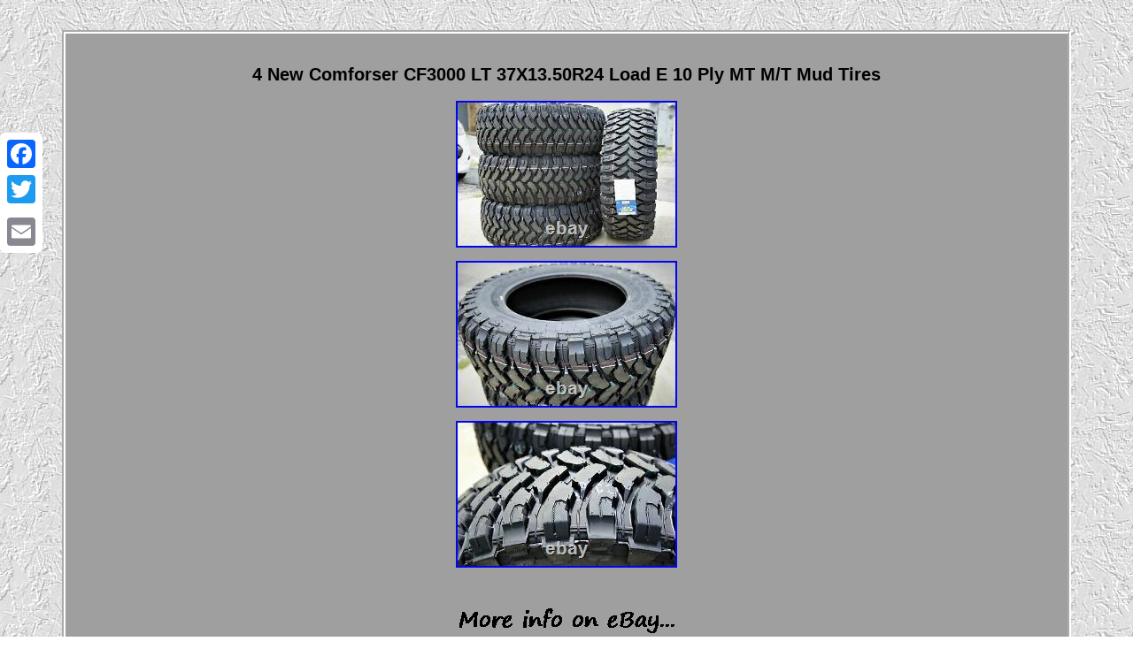

--- FILE ---
content_type: text/html
request_url: https://loadplymud.com/4-new-comforser-cf3000-lt-37x13-50r24-load-e-10-ply-mt-m-t-mud-tires-2.htm
body_size: 4146
content:
<!DOCTYPE html>
<html>
 <HEAD><meta http-equiv="content-type" content="text/html; charset=UTF-8"/>

 <meta name=viewport content="width=device-width, initial-scale=1"/>
   
<title>4 New Comforser CF3000 LT 37X13.50R24 Load E 10 Ply MT M/T Mud Tires</title>  
   
  <style type="text/css">.hwa ul{	 	list-style-type:none;margin:0px;
 
padding:0px;	} 

table td{ word-break:break-word;	
padding:8px;display:inline-block; }
 
	
.hwa img
{height:auto;   max-width:100%;	margin:5px; }  a
{text-decoration:none;
 font-size:12px;color:#000000;  font-weight:bolder; font-family:Helvetica; 
}
 	
.hwa
 {color:#000000;border-color:#FFFFFF;
 padding:22px; 
	font-family:Helvetica;background-color:#9F9F9F;border-width:4px; text-align:center;display:inline-block;font-size:17px;border-style:groove;
width:85%;	}			.hwa ol { 	
list-style-type:circle; 	margin:0px;
padding:0px;

 }
 H1{ margin-bottom:13px;font-size:20px; }	 
  .lefy{padding-bottom:22; padding-top:22; text-align:left; }
 
	  
.lefy a
{margin-right:24px;   text-decoration:underline;	color:#000000;
font-size:11px;}  	.hwa img:hover
{ border-color:#000000;
border-width:3px;	}   
 		
.hwa ul li
{
display:inline;	}	 .hwa table{	display:inline-block; 
}
  body
{
width:100%;margin:34px auto;background-image:url("load-ply-mud.gif");	text-align:center;} 	
	@media only screen and (max-width: 760px), (min-device-width: 768px) and (max-device-width: 1024px)  {

 td {  padding-left:50%;position:relative;border:none;}
		

 .a2a_floating_style.a2a_vertical_style 	{display:none;}	
  table, thead, tbody, th, td, tr{ 
display:block; }	 
a{
display:block; 

margin-bottom:18px;width:100%;}
   
 

 }    	</style>  	  
 	   <SCRIPT async type="text/javascript" src="leeie.js"></SCRIPT> 

<script src="jsntb.js" async type="text/javascript"></script>	
<script src="//static.addtoany.com/menu/page.js" type="text/javascript" async></script>
 </HEAD>
 

<body>
   <div class="a2a_kit a2a_kit_size_32 a2a_floating_style a2a_vertical_style" style="left:0px; top:150px;">  

<a class="a2a_button_facebook"></a>	  	<a class="a2a_button_twitter"></a>
 

	 <a class="a2a_button_google_plus"></a>	 	 
  <a class="a2a_button_email"></a>



</div> 


 <div class="hwa"><H1>4 New Comforser CF3000 LT 37X13.50R24 Load E 10 Ply MT M/T Mud Tires</H1> 	<img class="[base64]" src="https://loadplymud.com/upload/4-New-Comforser-CF3000-LT-37X13-50R24-Load-E-10-Ply-MT-M-T-Mud-Tires-01-ey.jpg" title="4 New Comforser CF3000 LT 37X13.50R24 Load E 10 Ply MT M/T Mud Tires" alt="4 New Comforser CF3000 LT 37X13.50R24 Load E 10 Ply MT M/T Mud Tires"/> <br/> <img class="[base64]" src="https://loadplymud.com/upload/4-New-Comforser-CF3000-LT-37X13-50R24-Load-E-10-Ply-MT-M-T-Mud-Tires-02-wt.jpg" title="4 New Comforser CF3000 LT 37X13.50R24 Load E 10 Ply MT M/T Mud Tires" alt="4 New Comforser CF3000 LT 37X13.50R24 Load E 10 Ply MT M/T Mud Tires"/>  
<br/>


  <img class="[base64]" src="https://loadplymud.com/upload/4-New-Comforser-CF3000-LT-37X13-50R24-Load-E-10-Ply-MT-M-T-Mud-Tires-03-hs.jpg" title="4 New Comforser CF3000 LT 37X13.50R24 Load E 10 Ply MT M/T Mud Tires" alt="4 New Comforser CF3000 LT 37X13.50R24 Load E 10 Ply MT M/T Mud Tires"/><br/> 
   <br/>	
 <img class="[base64]" src="https://loadplymud.com/load-ply-mud-bewihub.gif" title="4 New Comforser CF3000 LT 37X13.50R24 Load E 10 Ply MT M/T Mud Tires" alt="4 New Comforser CF3000 LT 37X13.50R24 Load E 10 Ply MT M/T Mud Tires"/>
	 <br/>  


<p>

	 4 New Comforser CF3000 LT 37X13.50R24 Load E 10 Ply MT M/T Mud Tires. &ast;Tread pattern may vary. Comforser CF3000 Features and Benefits: - All weather traction - Mud terrain traction - Damage resistance - Self-cleaning tread Description: The Comforser CF3000 is a mud terrain tire manufactured for light truck vehicles. The intended purpose of Mud Terrain tire types is off-road use. They are not designed for regular highway driving.
</p>
 
  <p>	
 The Comforser CF3000 is a mud terrain tire manufactured for light truck vehicles. The tire offers excellent all weather traction. The directional tread design and the high traction tire compound increase the dry, wet and winter weather road gripping ability. The tire keeps its flexibility even in colder temperatures, while the directional tread maintains constant road contact all year round. The large grooves and unique tread blocks manage to prevent hydroplaning by dispersing water and slush from the footprint, while also eliminating snow stuck between the tread elements.	</p><p> The constantly clean footprint improves the road grip and performance significantly. The model guarantees great performance off-road. The directional tread patterns staggered shoulder blocks and 3D sidewall pattern increases the tires traction on soft and loose terrains, especially while driving through mud. The wide grooves and staggered tread blocks evacuate mud and the protection strips eject rocks stuck between the tread. </p>
 <p>
 	 This increases the road grip as the tire provides a clean footprint at all times. The stone ejecting ability prevents stone retention which can cause harm to tires tread and casing. The ensured mud terrain performance promotes a more secure drive both on and off-road. The tire was manufactured with a stronger tire compound. It is wear-resistant, which slows the tread wear rate down significantly.
   
 </p> The tread designs maintained road contact decreases the possibility of irregular wear as the tread evenly distributes the driving pressure across the tread area. The stronger tire compound also manages to prevent punctures and tearing that shorten its tread life. The tires shoulder and sidewall designs increase the damage resistance as well. They minimize cuts and off-road damage to ensure the safest possible driving experience. The CF3000 offers better controllability. The directional tread design maintains road contact while driving on-road, and the large, staggered tread blocks find good grip off-road to ensure driving stability and steering responsiveness. As a result, the tire is stabilized against the driving pressure affecting it, while the steering responsiveness to the drivers instructions becomes quick and precise. The better control guarantees a secure drive both on and off-road. FREE RETURN: Unsatisfied for any reason or just changed your mind? We always work with our Buyers to resolve any issue. The Item is for TIRE(S) only, no wheel rim is NOT included (unless otherwise stated).  <p>	 	 The wheel rim shown in the photos is for reference purposes only. Photos represent the Brand and Model of the Item listed for sale. Tread patterns may vary to minor degrees. All Tire Specifications displayed are supplied by the Manufacturers. The Production Year (if any) is specified in each Item's "Item specifics". 	 </p>
 

  
<p>
 We try not to sell Tires that are more than 4 Years old, but there may be some variance in the received Tires. 4 Forceum M/T 08, 235/75R15, 104/101Q, C (6 Ply). 4 Accelera M/T-01, 235/75R15, 104/101Q, C (6 Ply). 4 Forceum M/T 08 Plus, 265/70R17, 121/118P, E (10 Ply).	 </p>		
<p> 

 	 4 Forceum M/T 08 Plus, 265/75R16, 123/120Q, E (10 Ply). Get the latest information about new products, special deals, news, top-rated items, promotions and more! The item "4 New Comforser CF3000 LT 37X13.50R24 Load E 10 Ply MT M/T Mud Tires" is in sale since Saturday, June 12, 2021. This item is in the category "eBay Motors\Parts & Accessories\Car & Truck Parts\Wheels, Tires & Parts\Tires". The seller is "priority_tire" and is located in NATIONWIDE.	</p>
 	
 This item can be shipped to United States.

<ul>
 
 
<li>Tire Type: All Season</li>
<li>Aspect Ratio: N/A</li>
<li>Load Range: E (10 Ply)</li>
<li>Performance: Mud Terrain</li>
<li>Tire Construction Type: Radial</li>
<li>Car Type: Light Truck</li>
<li>Rim Diameter: 24</li>
<li>Manufacturer Part Number: TIRES:24371350COM</li>
<li>Model: CF3000</li>
<li>Tire Sizing System: Light Truck</li>
<li>Tread Depth: N/A</li>
<li>Section Width: 13.50</li>
<li>Load Index and Speed Rating: 120Q</li>
<li>Load Capacity: 3086 lbs</li>
<li>Overall Diameter: 37</li>
<li>Load Index: 120</li>
<li>Sidewall: BSW: Black Side Wall</li>
<li>Production Year (DOT): N/A</li>
<li>Force Package Type: Default</li>
<li>Quantity: 4</li>
<li>Tire Height: 37</li>
<li>UTQG: N/A</li>
<li>Run Flat: No</li>
<li>Speed Index: Q</li>
<li>Size: 37X13.50R24</li>
<li>Brand: Comforser</li>
<li>Insurance: No</li>
<li>Rebate Available: No</li>
<li>Seller Notes: BRAND NEW</li>
<li>Speed Rating Description: Speed Rated Up to 99 mph</li>
<li>Tread Code: N/A</li>
<li>Mileage Warranty: N/A</li>
<li>Interchange Part Number: TIRES:24371350COM / 37/13.50/24 / 37X13.5R24</li>
<li>Warranty: Unspecified Length</li>
 </ul>
	<br/>  <img class="[base64]" src="https://loadplymud.com/load-ply-mud-bewihub.gif" title="4 New Comforser CF3000 LT 37X13.50R24 Load E 10 Ply MT M/T Mud Tires" alt="4 New Comforser CF3000 LT 37X13.50R24 Load E 10 Ply MT M/T Mud Tires"/>
	 <br/> 

		
  
<div id="fb-root"></div> 
   
 <script>(function(d, s, id) {

 
			var js, fjs = d.getElementsByTagName(s)[0];
 if (d.getElementById(id)) return; 	
   
 
js = d.createElement(s); js.id = id;

 

 	
 

js.src = "//connect.facebook.net/en_US/sdk.js#xfbml=1&version=v2.0";
 		 fjs.parentNode.insertBefore(js, fjs);	}(document, 'script', 'facebook-jssdk'));</script><br/><div class="fb-like" data-layout="button" data-action="like" data-show-faces="false" data-share="false"></div> 
</div><br/><div class="hwa lefy"><a href="https://loadplymud.com/">Load Ply Mud</a>&nbsp;&nbsp;<a href="links.htm">Sitemap</a>&nbsp;&nbsp;<a href="contact-us.php">Contact</a>&nbsp;&nbsp;<a href="privacy-policies.htm">Privacy Policies</a>&nbsp;&nbsp;<a href="terms-of-service.htm">Terms of service</a></div> 

		
	</body>

 

</html> 
